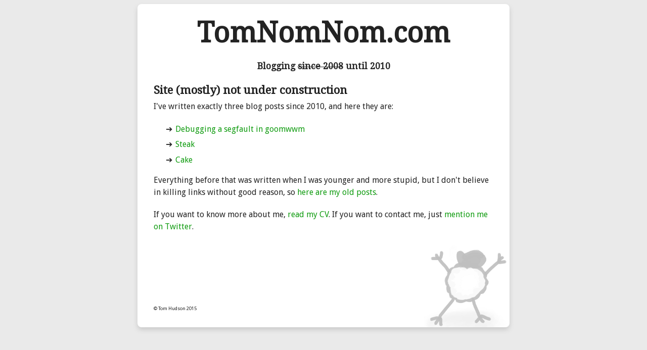

--- FILE ---
content_type: text/html; charset=utf-8
request_url: https://tomnomnom.com/
body_size: 1159
content:
<!doctype html>
<html lang="en">
  <head>
    <title>Tom Hudson's blog - TomNomNom.com</title>
    <meta http-equiv="Content-Type" content="text/html; charset=utf-8" />
    <meta name="viewport" content="width=device-width, initial-scale=1, maximum-scale=1">
    <meta name="theme-color" content="#119C11">
    <link rel="icon" sizes="64x64" href="/favicon.ico" type="image/x-icon">
    <link href="//fonts.googleapis.com/css?family=Droid+Serif|Droid+Sans|Droid+Sans+Mono" rel="stylesheet" type="text/css">
    <link href="/styles/main.css" rel="stylesheet" type="text/css"/>
    <link href="/styles/code-dark.css" rel="stylesheet" type="text/css"/>
    <script src="/scripts/test.js"></script>
  </head>
  <body>
    <header>
      <h1><a href="/">TomNomNom.com</a></h1>
      <h2>Blogging <strike>since 2008</strike> until 2010</h2>
    </header>

    <section class="main">
      <h1>Site (mostly) not under construction</h1>

<p>I've written exactly three blog posts since 2010, and here they are:</p>

<ul>
<li><a href="/posts/debugging-a-segfault-in-goomwwm">Debugging a segfault in goomwwm</a></li>
<li><a href="/posts/steak">Steak</a></li>
<li><a href="/posts/cake">Cake</a></li>
</ul>

<p>Everything before that was written when I was younger and more stupid, but I don't
believe in killing links without good reason, so <a href="/posts/archive">here are my old posts</a>.</p>

<p>If you want to know more about me, <a href="http://tomhudson.co.uk">read my CV</a>.
If you want to contact me, just <a href="https://twitter.com/TomNomNom">mention me on Twitter</a>.</p>
    </section>

    <footer>
      &copy; Tom Hudson 2015
    </footer>
  <script defer src="https://static.cloudflareinsights.com/beacon.min.js/vcd15cbe7772f49c399c6a5babf22c1241717689176015" integrity="sha512-ZpsOmlRQV6y907TI0dKBHq9Md29nnaEIPlkf84rnaERnq6zvWvPUqr2ft8M1aS28oN72PdrCzSjY4U6VaAw1EQ==" data-cf-beacon='{"version":"2024.11.0","token":"efdd72ac9da0482a956501fd77982b86","r":1,"server_timing":{"name":{"cfCacheStatus":true,"cfEdge":true,"cfExtPri":true,"cfL4":true,"cfOrigin":true,"cfSpeedBrain":true},"location_startswith":null}}' crossorigin="anonymous"></script>
</body>

      <script type="text/javascript">
      var _gaq = _gaq || [];
      _gaq.push(['_setAccount', 'UA-22278243-3']);
      _gaq.push(['_trackPageview']);

      (function() {
        var ga = document.createElement('script'); ga.type = 'text/javascript'; ga.async = true;
        ga.src = ('https:' == document.location.protocol ? 'https://ssl' : 'http://www') + '.google-analytics.com/ga.js';
        var s = document.getElementsByTagName('script')[0]; s.parentNode.insertBefore(ga, s);
      })();
    </script>
  </html>


--- FILE ---
content_type: text/css
request_url: https://tomnomnom.com/styles/main.css
body_size: 398
content:
html {
  padding: 0;
  margin: 0;
  background-color: #EAEAEA;
  color: #232323;
}

body {
  font-weight: 400;
  font-family: 'Droid Sans', sans-serif;
  vertical-align: baseline;
  font-size: 16px;
  max-width: 42rem;
  padding: 2rem;
  padding-top: 0.5rem;

  margin-left: auto;
  margin-right: auto;
  background-color: #FFFFFF;

  border-radius: 0.5em;

  background-image: url('/images/sheep.png');
  background-repeat: no-repeat;
  background-position: bottom right;

  box-shadow: 0px 5px 10px #CACACA;
}

h1, h2, h3 {
  font-family: 'Droid Serif', serif;
  margin: 0;
}

p {
  line-height: 1.5em;
  margin: 0;
  margin-bottom: 1.3em;
}

a {
  color: #119C11;
  text-decoration: none;
}
a:hover {
  text-decoration: underline;
}
a:visited {
  color: #5DA35D;
}

::selection {
  color: #EFEFEF;
  background: #119C11; 
}
::-moz-selection {
  color: #EFEFEF;
  background: #119C11;
}

h1 a,
h1 a:visited {
  color: #232323;
}

header { 
  text-align: center; 
  margin: 1rem;
}
header h1 { font-size: 3.5em; }
header h2 { font-size: 1.1em; }
header { margin-bottom: 1.5em; }

h1 { 
  font-size: 1.4em; 
  margin-bottom: 0.5rem;
}
h2 { 
  font-size: 1.1em; 
  margin-bottom: 0.5rem;
  margin-top: 1.5rem;
}

hr {
  margin-top: 0;
  margin-bottom: 1.5em;
  width: 66%;
  background-color: none;
  height: 1px;
  border: none;
  border-bottom: 1px dotted #666666;
}

.postTime {
  margin-top: 3em;
  font-size: 0.6em;
}

footer {
  display: block;
  margin-top: 15em;
  font-size: 0.6em; 
}

abbr {
  border-bottom: 1px dotted #666666;
}

ul {
  line-height: 1.5em;
  list-style: none;
  padding-left: 1.5rem;
}
ol {
  line-height: 1.5em;
}
ul li:before {
  content: '\2794';
  margin-right: 0.4rem;
}
li {
  margin-top: 0.4rem;
}

@media all and (max-width: 600px) {
  header h1 {
    font-size: 2em;
  }
  header h2 {
    font-size: 1em;
  }

  section.info h1 {
    font-size: 1.4em;
  }
}

blockquote {
  font-family: 'Droid Serif', serif;
  font-style: italic;
  color: #777777;
  font-size: 1.2em;
  border-left: 3px solid #DDDDDD;
  padding-left: 1em;
}

img {
  display: block;
  margin-left: auto;
  margin-right: auto;
  width: 90%;
  border: 1px solid #777777;
}


--- FILE ---
content_type: text/css
request_url: https://tomnomnom.com/styles/code-dark.css
body_size: 91
content:
code { 
  font-family: 'Droid Sans Mono', monospace;
  background-color: #232323; 
  color: #D78787;
  display: block; 
  padding: 1em;
  border-radius: 0.5em;
  font-size: 0.8em;
  white-space: wrap;
  overflow: auto;
  margin-bottom: 1.5em;
}

p code, li code {
  display: inline;
  color: #222222;
  font-size: inherit;
  padding-top: 1px;
  padding-bottom: 1px;
  padding-left: 3px;
  padding-right: 3px;
  background-color: #EAEAEA;
  border-radius: 3px;
}

.phps-t-open-tag {color: #D78787;}

.phps-t-if,
.phps-t-exit,
.phps-t-while,
.phps-t-isset,
.phps-t-exclaim,
.phps-t-foreach,
.phps-t-return,
.phps-t-double-arrow,
.phps-t-as,
.phps-t-else,
.phps-t-list,
.phps-t-array
	{color: #87AFD7;}

.phps-t-variable
	{color: #AFAFD7;}

.phps-t-string
	{color: #D7AFD7;}

.phps-t-lnumber
	{color: #D7AF87;}

.phps-t-encapsed-and-whitespace,
.phps-t-constant-encapsed-string
	{color: #FFFFAF;}

.phps-t-echo,
.phps-t-function,
.phps-t-use
	{color: #AFD787;}

.phps-t-inline-html
	{color: #D0D0D0;}

.phps-t-comment,
.phps-t-doc-comment
	{color: #808080}


--- FILE ---
content_type: application/javascript
request_url: https://tomnomnom.com/scripts/test.js
body_size: -304
content:
console.log("hello")
